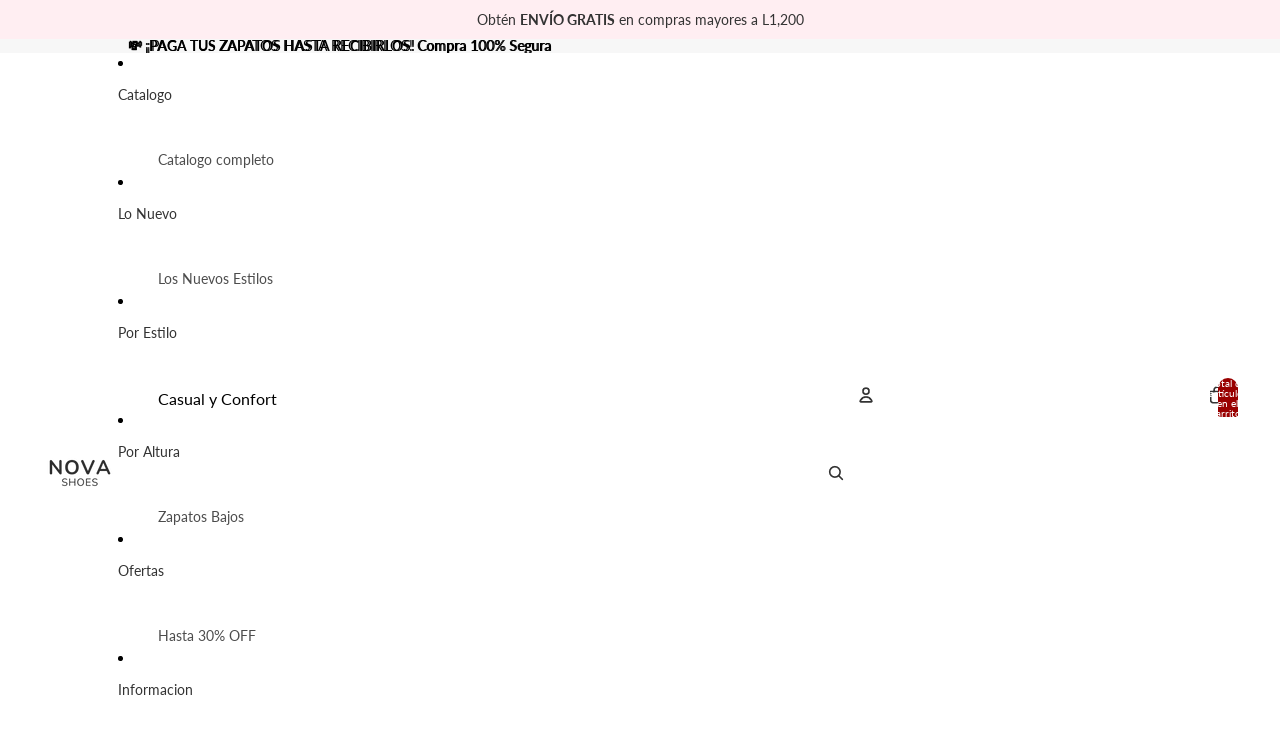

--- FILE ---
content_type: text/javascript
request_url: https://nova.hn/cdn/shop/t/58/assets/product-sku.js?v=121804655373531320511768173084
body_size: -382
content:
import{Component}from"@theme/component";import{ThemeEvents}from"@theme/events";class ProductSkuComponent extends Component{requiredRefs=["skuContainer","sku"];connectedCallback(){super.connectedCallback();const target=this.closest('[id*="ProductInformation-"], [id*="QuickAdd-"], product-card');target&&target.addEventListener(ThemeEvents.variantUpdate,this.updateSku)}disconnectedCallback(){super.disconnectedCallback();const target=this.closest('[id*="ProductInformation-"], [id*="QuickAdd-"], product-card');target&&target.removeEventListener(ThemeEvents.variantUpdate,this.updateSku)}updateSku=event=>{if(event.detail.data.newProduct&&(this.dataset.productId=event.detail.data.newProduct.id),!(event.target instanceof HTMLElement&&event.target.dataset.productId!==this.dataset.productId)&&event.detail.resource){const variantSku=event.detail.resource.sku||"";variantSku?(this.style.display="block",this.refs.sku.textContent=variantSku):(this.style.display="none",this.refs.sku.textContent="")}}}customElements.get("product-sku-component")||customElements.define("product-sku-component",ProductSkuComponent);
//# sourceMappingURL=/cdn/shop/t/58/assets/product-sku.js.map?v=121804655373531320511768173084
